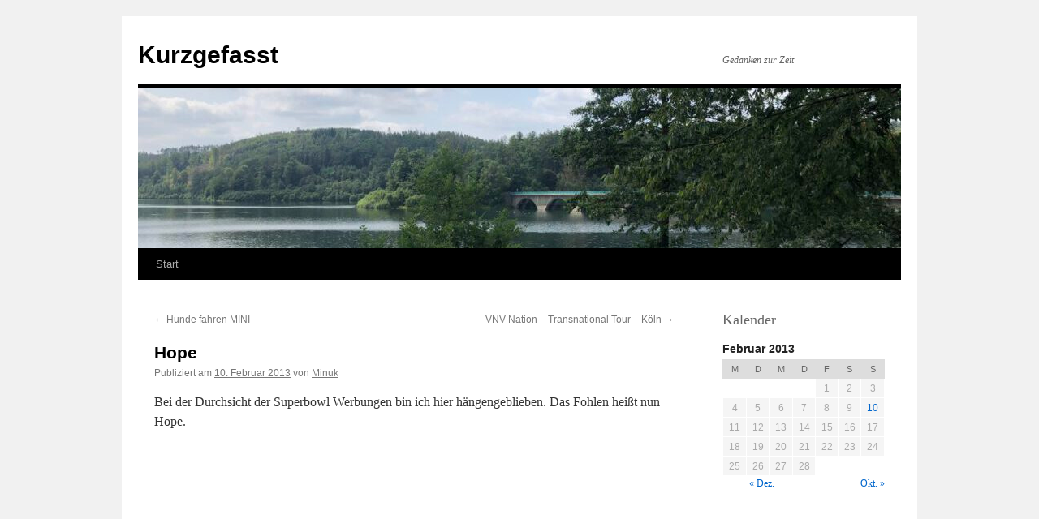

--- FILE ---
content_type: text/html; charset=UTF-8
request_url: https://www.kunikowski.de/blog/2013/02/10/hope/
body_size: 17519
content:
<!DOCTYPE html>
<html lang="de">
<head>
<meta charset="UTF-8" />
<title>
Hope | Kurzgefasst	</title>
<link rel="profile" href="https://gmpg.org/xfn/11" />
<link rel="stylesheet" type="text/css" media="all" href="https://www.kunikowski.de/blog/wp-content/themes/twentyten/style.css?ver=20190507" />
<link rel="pingback" href="https://www.kunikowski.de/blog/xmlrpc.php">
<meta name='robots' content='max-image-preview:large' />
<link rel='dns-prefetch' href='//s.w.org' />
<link rel="alternate" type="application/rss+xml" title="Kurzgefasst &raquo; Feed" href="https://www.kunikowski.de/blog/feed/" />
<link rel="alternate" type="application/rss+xml" title="Kurzgefasst &raquo; Kommentar-Feed" href="https://www.kunikowski.de/blog/comments/feed/" />
<link rel="alternate" type="application/rss+xml" title="Kurzgefasst &raquo; Kommentar-Feed zu Hope" href="https://www.kunikowski.de/blog/2013/02/10/hope/feed/" />
		<script type="text/javascript">
			window._wpemojiSettings = {"baseUrl":"https:\/\/s.w.org\/images\/core\/emoji\/13.1.0\/72x72\/","ext":".png","svgUrl":"https:\/\/s.w.org\/images\/core\/emoji\/13.1.0\/svg\/","svgExt":".svg","source":{"concatemoji":"https:\/\/www.kunikowski.de\/blog\/wp-includes\/js\/wp-emoji-release.min.js?ver=5.8.12"}};
			!function(e,a,t){var n,r,o,i=a.createElement("canvas"),p=i.getContext&&i.getContext("2d");function s(e,t){var a=String.fromCharCode;p.clearRect(0,0,i.width,i.height),p.fillText(a.apply(this,e),0,0);e=i.toDataURL();return p.clearRect(0,0,i.width,i.height),p.fillText(a.apply(this,t),0,0),e===i.toDataURL()}function c(e){var t=a.createElement("script");t.src=e,t.defer=t.type="text/javascript",a.getElementsByTagName("head")[0].appendChild(t)}for(o=Array("flag","emoji"),t.supports={everything:!0,everythingExceptFlag:!0},r=0;r<o.length;r++)t.supports[o[r]]=function(e){if(!p||!p.fillText)return!1;switch(p.textBaseline="top",p.font="600 32px Arial",e){case"flag":return s([127987,65039,8205,9895,65039],[127987,65039,8203,9895,65039])?!1:!s([55356,56826,55356,56819],[55356,56826,8203,55356,56819])&&!s([55356,57332,56128,56423,56128,56418,56128,56421,56128,56430,56128,56423,56128,56447],[55356,57332,8203,56128,56423,8203,56128,56418,8203,56128,56421,8203,56128,56430,8203,56128,56423,8203,56128,56447]);case"emoji":return!s([10084,65039,8205,55357,56613],[10084,65039,8203,55357,56613])}return!1}(o[r]),t.supports.everything=t.supports.everything&&t.supports[o[r]],"flag"!==o[r]&&(t.supports.everythingExceptFlag=t.supports.everythingExceptFlag&&t.supports[o[r]]);t.supports.everythingExceptFlag=t.supports.everythingExceptFlag&&!t.supports.flag,t.DOMReady=!1,t.readyCallback=function(){t.DOMReady=!0},t.supports.everything||(n=function(){t.readyCallback()},a.addEventListener?(a.addEventListener("DOMContentLoaded",n,!1),e.addEventListener("load",n,!1)):(e.attachEvent("onload",n),a.attachEvent("onreadystatechange",function(){"complete"===a.readyState&&t.readyCallback()})),(n=t.source||{}).concatemoji?c(n.concatemoji):n.wpemoji&&n.twemoji&&(c(n.twemoji),c(n.wpemoji)))}(window,document,window._wpemojiSettings);
		</script>
		<style type="text/css">
img.wp-smiley,
img.emoji {
	display: inline !important;
	border: none !important;
	box-shadow: none !important;
	height: 1em !important;
	width: 1em !important;
	margin: 0 .07em !important;
	vertical-align: -0.1em !important;
	background: none !important;
	padding: 0 !important;
}
</style>
	<link rel='stylesheet' id='wp-block-library-css'  href='https://www.kunikowski.de/blog/wp-includes/css/dist/block-library/style.min.css?ver=5.8.12' type='text/css' media='all' />
<style id='wp-block-library-theme-inline-css' type='text/css'>
#start-resizable-editor-section{display:none}.wp-block-audio figcaption{color:#555;font-size:13px;text-align:center}.is-dark-theme .wp-block-audio figcaption{color:hsla(0,0%,100%,.65)}.wp-block-code{font-family:Menlo,Consolas,monaco,monospace;color:#1e1e1e;padding:.8em 1em;border:1px solid #ddd;border-radius:4px}.wp-block-embed figcaption{color:#555;font-size:13px;text-align:center}.is-dark-theme .wp-block-embed figcaption{color:hsla(0,0%,100%,.65)}.blocks-gallery-caption{color:#555;font-size:13px;text-align:center}.is-dark-theme .blocks-gallery-caption{color:hsla(0,0%,100%,.65)}.wp-block-image figcaption{color:#555;font-size:13px;text-align:center}.is-dark-theme .wp-block-image figcaption{color:hsla(0,0%,100%,.65)}.wp-block-pullquote{border-top:4px solid;border-bottom:4px solid;margin-bottom:1.75em;color:currentColor}.wp-block-pullquote__citation,.wp-block-pullquote cite,.wp-block-pullquote footer{color:currentColor;text-transform:uppercase;font-size:.8125em;font-style:normal}.wp-block-quote{border-left:.25em solid;margin:0 0 1.75em;padding-left:1em}.wp-block-quote cite,.wp-block-quote footer{color:currentColor;font-size:.8125em;position:relative;font-style:normal}.wp-block-quote.has-text-align-right{border-left:none;border-right:.25em solid;padding-left:0;padding-right:1em}.wp-block-quote.has-text-align-center{border:none;padding-left:0}.wp-block-quote.is-large,.wp-block-quote.is-style-large{border:none}.wp-block-search .wp-block-search__label{font-weight:700}.wp-block-group.has-background{padding:1.25em 2.375em;margin-top:0;margin-bottom:0}.wp-block-separator{border:none;border-bottom:2px solid;margin-left:auto;margin-right:auto;opacity:.4}.wp-block-separator:not(.is-style-wide):not(.is-style-dots){width:100px}.wp-block-separator.has-background:not(.is-style-dots){border-bottom:none;height:1px}.wp-block-separator.has-background:not(.is-style-wide):not(.is-style-dots){height:2px}.wp-block-table thead{border-bottom:3px solid}.wp-block-table tfoot{border-top:3px solid}.wp-block-table td,.wp-block-table th{padding:.5em;border:1px solid;word-break:normal}.wp-block-table figcaption{color:#555;font-size:13px;text-align:center}.is-dark-theme .wp-block-table figcaption{color:hsla(0,0%,100%,.65)}.wp-block-video figcaption{color:#555;font-size:13px;text-align:center}.is-dark-theme .wp-block-video figcaption{color:hsla(0,0%,100%,.65)}.wp-block-template-part.has-background{padding:1.25em 2.375em;margin-top:0;margin-bottom:0}#end-resizable-editor-section{display:none}
</style>
<link rel='stylesheet' id='twentyten-block-style-css'  href='https://www.kunikowski.de/blog/wp-content/themes/twentyten/blocks.css?ver=20181218' type='text/css' media='all' />
<link rel="https://api.w.org/" href="https://www.kunikowski.de/blog/wp-json/" /><link rel="alternate" type="application/json" href="https://www.kunikowski.de/blog/wp-json/wp/v2/posts/1725" /><link rel="EditURI" type="application/rsd+xml" title="RSD" href="https://www.kunikowski.de/blog/xmlrpc.php?rsd" />
<link rel="wlwmanifest" type="application/wlwmanifest+xml" href="https://www.kunikowski.de/blog/wp-includes/wlwmanifest.xml" /> 
<meta name="generator" content="WordPress 5.8.12" />
<link rel="canonical" href="https://www.kunikowski.de/blog/2013/02/10/hope/" />
<link rel='shortlink' href='https://www.kunikowski.de/blog/?p=1725' />
<link rel="alternate" type="application/json+oembed" href="https://www.kunikowski.de/blog/wp-json/oembed/1.0/embed?url=https%3A%2F%2Fwww.kunikowski.de%2Fblog%2F2013%2F02%2F10%2Fhope%2F" />
<link rel="alternate" type="text/xml+oembed" href="https://www.kunikowski.de/blog/wp-json/oembed/1.0/embed?url=https%3A%2F%2Fwww.kunikowski.de%2Fblog%2F2013%2F02%2F10%2Fhope%2F&#038;format=xml" />
</head>

<body class="post-template-default single single-post postid-1725 single-format-standard">
<div id="wrapper" class="hfeed">
	<div id="header">
		<div id="masthead">
			<div id="branding" role="banner">
								<div id="site-title">
					<span>
						<a href="https://www.kunikowski.de/blog/" title="Kurzgefasst" rel="home">Kurzgefasst</a>
					</span>
				</div>
				<div id="site-description">Gedanken zur Zeit</div>

									<img src="https://www.kunikowski.de/blog/wp-content/uploads/2021/07/cropped-cropped-94B9F8E6-9764-4745-818B-17C5D1E36ACE-scaled-1.jpeg" width="940" height="198" alt="" />
								</div><!-- #branding -->

			<div id="access" role="navigation">
								<div class="skip-link screen-reader-text"><a href="#content" title="Zum Inhalt springen">Zum Inhalt springen</a></div>
				<div class="menu"><ul>
<li ><a href="https://www.kunikowski.de/blog/">Start</a></li></ul></div>
			</div><!-- #access -->
		</div><!-- #masthead -->
	</div><!-- #header -->

	<div id="main">

		<div id="container">
			<div id="content" role="main">

			

				<div id="nav-above" class="navigation">
					<div class="nav-previous"><a href="https://www.kunikowski.de/blog/2012/12/06/hunde-fahren-mini/" rel="prev"><span class="meta-nav">&larr;</span> Hunde fahren MINI</a></div>
					<div class="nav-next"><a href="https://www.kunikowski.de/blog/2013/10/17/vnv-nation-transnational-tour-koeln/" rel="next">VNV Nation &#8211; Transnational Tour &#8211; Köln <span class="meta-nav">&rarr;</span></a></div>
				</div><!-- #nav-above -->

				<div id="post-1725" class="post-1725 post type-post status-publish format-standard hentry category-allgemein tag-budweiser tag-super-bowl tag-werbung">
					<h1 class="entry-title">Hope</h1>

					<div class="entry-meta">
						<span class="meta-prep meta-prep-author">Publiziert am</span> <a href="https://www.kunikowski.de/blog/2013/02/10/hope/" title="13:40" rel="bookmark"><span class="entry-date">10. Februar 2013</span></a> <span class="meta-sep">von</span> <span class="author vcard"><a class="url fn n" href="https://www.kunikowski.de/blog/author/minuk/" title="Alle Beiträge von Minuk anzeigen">Minuk</a></span>					</div><!-- .entry-meta -->

					<div class="entry-content">
						<p>Bei der Durchsicht der Superbowl Werbungen bin ich hier hängengeblieben. Das Fohlen heißt nun Hope.</p>
<p><iframe loading="lazy" width="560" height="315" src="http://www.youtube.com/embed/r_5strKXu54" frameborder="0" allowfullscreen></iframe></p>
<p>Das Lied kommt von Fleetwood Mac (Stevie Hicks), hört man kaum 🙂 und heißt Landslide.</p>
<p><iframe loading="lazy" width="420" height="315" src="http://www.youtube.com/embed/sMVBP_0OOZY" frameborder="0" allowfullscreen></iframe></p>
											</div><!-- .entry-content -->

		
						<div class="entry-utility">
							Dieser Beitrag wurde unter <a href="https://www.kunikowski.de/blog/category/allgemein/" rel="category tag">Allgemein</a> abgelegt und mit <a href="https://www.kunikowski.de/blog/tag/budweiser/" rel="tag">Budweiser</a>, <a href="https://www.kunikowski.de/blog/tag/super-bowl/" rel="tag">Super Bowl</a>, <a href="https://www.kunikowski.de/blog/tag/werbung/" rel="tag">Werbung</a> verschlagwortet. Setze ein Lesezeichen auf den <a href="https://www.kunikowski.de/blog/2013/02/10/hope/" title="Permalink zu Hope" rel="bookmark">Permalink</a>.													</div><!-- .entry-utility -->
					</div><!-- #post-1725 -->

					<div id="nav-below" class="navigation">
						<div class="nav-previous"><a href="https://www.kunikowski.de/blog/2012/12/06/hunde-fahren-mini/" rel="prev"><span class="meta-nav">&larr;</span> Hunde fahren MINI</a></div>
						<div class="nav-next"><a href="https://www.kunikowski.de/blog/2013/10/17/vnv-nation-transnational-tour-koeln/" rel="next">VNV Nation &#8211; Transnational Tour &#8211; Köln <span class="meta-nav">&rarr;</span></a></div>
					</div><!-- #nav-below -->

					
			<div id="comments">


			<h3 id="comments-title">
			1 Antwort zu <em>Hope</em>			</h3>

	
			<ol class="commentlist">
						<li class="comment even thread-even depth-1" id="li-comment-292">
		<div id="comment-292">
			<div class="comment-author vcard">
				<img alt='' src='https://secure.gravatar.com/avatar/1a5202c956a45cffbd8a4c8c857075c1?s=40&#038;d=mm&#038;r=g' srcset='https://secure.gravatar.com/avatar/1a5202c956a45cffbd8a4c8c857075c1?s=80&#038;d=mm&#038;r=g 2x' class='avatar avatar-40 photo' height='40' width='40' loading='lazy'/>				<cite class="fn">Ariane</cite> <span class="says">sagt:</span>			</div><!-- .comment-author .vcard -->

				
				
			<div class="comment-meta commentmetadata"><a href="https://www.kunikowski.de/blog/2013/02/10/hope/#comment-292">
				11. Februar 2013 um 21:25					</a>
									</div><!-- .comment-meta .commentmetadata -->

				<div class="comment-body"><p>Hey, das gefällt mir!</p>
</div>

				<div class="reply">
								</div><!-- .reply -->
			</div><!-- #comment-##  -->

				</li><!-- #comment-## -->
			</ol>

	
	

	<div id="respond" class="comment-respond">
		<h3 id="reply-title" class="comment-reply-title">Schreibe einen Kommentar <small><a rel="nofollow" id="cancel-comment-reply-link" href="/blog/2013/02/10/hope/#respond" style="display:none;">Antwort abbrechen</a></small></h3><form action="https://www.kunikowski.de/blog/wp-comments-post.php" method="post" id="commentform" class="comment-form"><p class="comment-notes"><span id="email-notes">Deine E-Mail-Adresse wird nicht veröffentlicht.</span> Erforderliche Felder sind mit <span class="required">*</span> markiert</p><p class="comment-form-comment"><label for="comment">Kommentar</label> <textarea autocomplete="new-password"  id="gf792632a0"  name="gf792632a0"   cols="45" rows="8" maxlength="65525" required="required"></textarea><textarea id="comment" aria-hidden="true" name="comment" autocomplete="new-password" style="padding:0 !important;clip:rect(1px, 1px, 1px, 1px) !important;position:absolute !important;white-space:nowrap !important;height:1px !important;width:1px !important;overflow:hidden !important;" tabindex="-1"></textarea><script data-noptimize type="text/javascript">document.getElementById("comment").setAttribute( "id", "a6a7e7fa995df9dd73bfe22d47388eaa" );document.getElementById("gf792632a0").setAttribute( "id", "comment" );</script></p><p class="comment-form-author"><label for="author">Name <span class="required">*</span></label> <input id="author" name="author" type="text" value="" size="30" maxlength="245" required='required' /></p>
<p class="comment-form-email"><label for="email">E-Mail-Adresse <span class="required">*</span></label> <input id="email" name="email" type="text" value="" size="30" maxlength="100" aria-describedby="email-notes" required='required' /></p>
<p class="comment-form-url"><label for="url">Website</label> <input id="url" name="url" type="text" value="" size="30" maxlength="200" /></p>
<p class="comment-form-cookies-consent"><input id="wp-comment-cookies-consent" name="wp-comment-cookies-consent" type="checkbox" value="yes" /> <label for="wp-comment-cookies-consent">Meinen Namen, meine E-Mail-Adresse und meine Website in diesem Browser für die nächste Kommentierung speichern.</label></p>
<p class="form-submit"><input name="submit" type="submit" id="submit" class="submit" value="Kommentar abschicken" /> <input type='hidden' name='comment_post_ID' value='1725' id='comment_post_ID' />
<input type='hidden' name='comment_parent' id='comment_parent' value='0' />
</p></form>	</div><!-- #respond -->
	
</div><!-- #comments -->

	
			</div><!-- #content -->
		</div><!-- #container -->


		<div id="primary" class="widget-area" role="complementary">
			<ul class="xoxo">

<li id="block-2" class="widget-container widget_block">
<h2>Kalender</h2>
</li><li id="block-3" class="widget-container widget_block">
<div class="wp-block-columns">
<div class="wp-block-column" style="flex-basis:100%">
<div class="wp-block-group"><div class="wp-block-group__inner-container"><div class="wp-block-calendar"><table id="wp-calendar" class="wp-calendar-table">
	<caption>Februar 2013</caption>
	<thead>
	<tr>
		<th scope="col" title="Montag">M</th>
		<th scope="col" title="Dienstag">D</th>
		<th scope="col" title="Mittwoch">M</th>
		<th scope="col" title="Donnerstag">D</th>
		<th scope="col" title="Freitag">F</th>
		<th scope="col" title="Samstag">S</th>
		<th scope="col" title="Sonntag">S</th>
	</tr>
	</thead>
	<tbody>
	<tr>
		<td colspan="4" class="pad">&nbsp;</td><td>1</td><td>2</td><td>3</td>
	</tr>
	<tr>
		<td>4</td><td>5</td><td>6</td><td>7</td><td>8</td><td>9</td><td><a href="https://www.kunikowski.de/blog/2013/02/10/" aria-label="Beiträge veröffentlicht am 10. February 2013">10</a></td>
	</tr>
	<tr>
		<td>11</td><td>12</td><td>13</td><td>14</td><td>15</td><td>16</td><td>17</td>
	</tr>
	<tr>
		<td>18</td><td>19</td><td>20</td><td>21</td><td>22</td><td>23</td><td>24</td>
	</tr>
	<tr>
		<td>25</td><td>26</td><td>27</td><td>28</td>
		<td class="pad" colspan="3">&nbsp;</td>
	</tr>
	</tbody>
	</table><nav aria-label="Vorherige und nächste Monate" class="wp-calendar-nav">
		<span class="wp-calendar-nav-prev"><a href="https://www.kunikowski.de/blog/2012/12/">&laquo; Dez.</a></span>
		<span class="pad">&nbsp;</span>
		<span class="wp-calendar-nav-next"><a href="https://www.kunikowski.de/blog/2013/10/">Okt. &raquo;</a></span>
	</nav></div></div></div>
</div>
</div>
</li>			</ul>
		</div><!-- #primary .widget-area -->

	</div><!-- #main -->

	<div id="footer" role="contentinfo">
		<div id="colophon">



			<div id="site-info">
				<a href="https://www.kunikowski.de/blog/" title="Kurzgefasst" rel="home">
					Kurzgefasst				</a>
							</div><!-- #site-info -->

			<div id="site-generator">
								<a href="https://de.wordpress.org/" class="imprint" title="Semantic Personal Publishing Platform">
					Proudly powered by WordPress.				</a>
			</div><!-- #site-generator -->

		</div><!-- #colophon -->
	</div><!-- #footer -->

</div><!-- #wrapper -->

<script type='text/javascript' src='https://www.kunikowski.de/blog/wp-includes/js/wp-embed.min.js?ver=5.8.12' id='wp-embed-js'></script>
</body>
</html>
